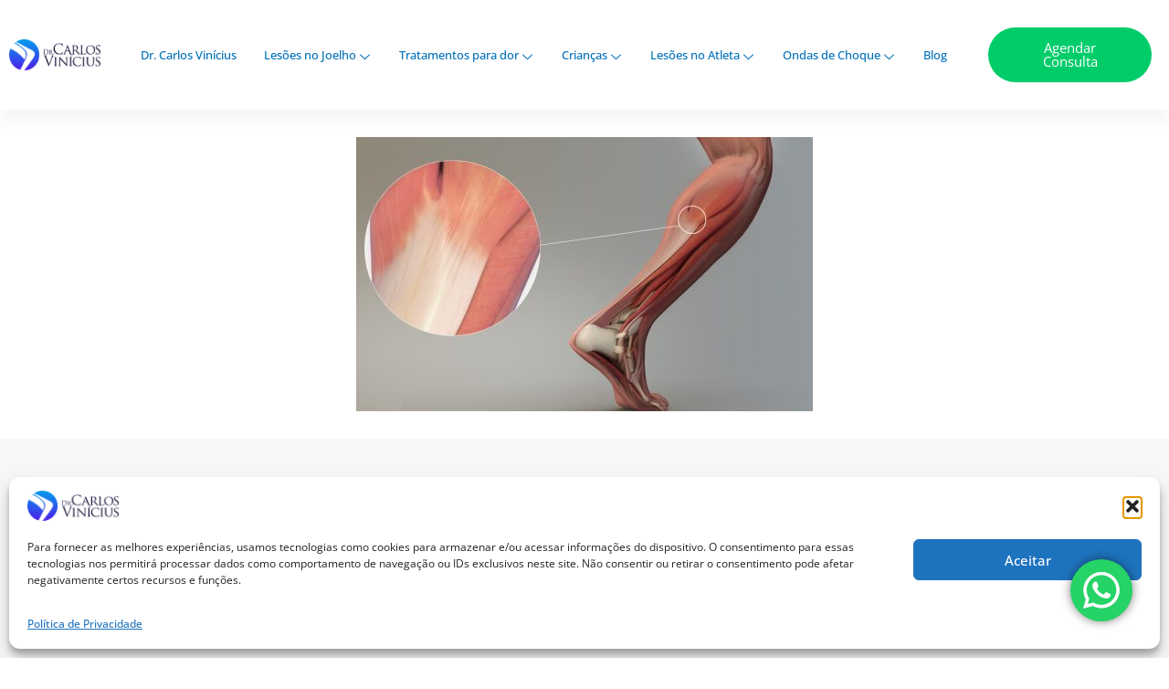

--- FILE ---
content_type: text/css
request_url: https://ortopedistajoelho.com.br/wp-content/uploads/elementor/css/post-431.css?ver=1765198794
body_size: 396
content:
.elementor-kit-431{--e-global-color-primary:#17224D;--e-global-color-secondary:#54595F;--e-global-color-text:#7A7A7A;--e-global-color-accent:#3393F0;--e-global-color-308e809:#EDF1FC;--e-global-color-a291686:#FFFFFF;--e-global-color-91455cb:#EFFFFF;--e-global-typography-primary-font-family:"TranjanPro";--e-global-typography-primary-font-weight:600;--e-global-typography-secondary-font-family:"Open Sans";--e-global-typography-secondary-font-weight:400;--e-global-typography-text-font-family:"Open Sans";--e-global-typography-text-font-weight:400;--e-global-typography-accent-font-family:"Open Sans";--e-global-typography-accent-font-weight:500;font-family:var( --e-global-typography-text-font-family ), Sans-serif;font-weight:var( --e-global-typography-text-font-weight );}.elementor-kit-431 e-page-transition{background-color:#FFBC7D;}.elementor-kit-431 a{font-family:var( --e-global-typography-accent-font-family ), Sans-serif;font-weight:var( --e-global-typography-accent-font-weight );}.elementor-kit-431 h1{font-family:var( --e-global-typography-primary-font-family ), Sans-serif;font-weight:var( --e-global-typography-primary-font-weight );}.elementor-kit-431 h2{font-family:var( --e-global-typography-secondary-font-family ), Sans-serif;font-weight:var( --e-global-typography-secondary-font-weight );}.elementor-kit-431 h3{font-family:var( --e-global-typography-secondary-font-family ), Sans-serif;font-weight:var( --e-global-typography-secondary-font-weight );}.elementor-kit-431 h4{font-family:var( --e-global-typography-secondary-font-family ), Sans-serif;font-weight:var( --e-global-typography-secondary-font-weight );}.elementor-kit-431 h5{font-family:var( --e-global-typography-secondary-font-family ), Sans-serif;font-weight:var( --e-global-typography-secondary-font-weight );}.elementor-kit-431 h6{font-family:var( --e-global-typography-secondary-font-family ), Sans-serif;font-weight:var( --e-global-typography-secondary-font-weight );}.elementor-kit-431 button,.elementor-kit-431 input[type="button"],.elementor-kit-431 input[type="submit"],.elementor-kit-431 .elementor-button{font-weight:500;color:var( --e-global-color-a291686 );border-style:solid;border-width:0px 0px 0px 0px;border-radius:30px 30px 30px 30px;}.elementor-kit-431 button:hover,.elementor-kit-431 button:focus,.elementor-kit-431 input[type="button"]:hover,.elementor-kit-431 input[type="button"]:focus,.elementor-kit-431 input[type="submit"]:hover,.elementor-kit-431 input[type="submit"]:focus,.elementor-kit-431 .elementor-button:hover,.elementor-kit-431 .elementor-button:focus{color:var( --e-global-color-a291686 );border-style:solid;border-width:0px 0px 0px 0px;}.elementor-kit-431 label{font-weight:600;line-height:1.5em;}.elementor-kit-431 input:not([type="button"]):not([type="submit"]),.elementor-kit-431 textarea,.elementor-kit-431 .elementor-field-textual{color:var( --e-global-color-secondary );background-color:var( --e-global-color-308e809 );border-style:solid;border-width:1px 1px 1px 1px;border-color:var( --e-global-color-308e809 );border-radius:30px 30px 30px 30px;}.elementor-kit-431 input:focus:not([type="button"]):not([type="submit"]),.elementor-kit-431 textarea:focus,.elementor-kit-431 .elementor-field-textual:focus{color:var( --e-global-color-text );background-color:var( --e-global-color-a291686 );border-style:solid;border-width:1px 1px 1px 1px;border-color:var( --e-global-color-308e809 );}.elementor-section.elementor-section-boxed > .elementor-container{max-width:1280px;}.e-con{--container-max-width:1280px;}.elementor-widget:not(:last-child){margin-block-end:20px;}.elementor-element{--widgets-spacing:20px 20px;--widgets-spacing-row:20px;--widgets-spacing-column:20px;}{}h1.entry-title{display:var(--page-title-display);}@media(max-width:1024px){.elementor-section.elementor-section-boxed > .elementor-container{max-width:1024px;}.e-con{--container-max-width:1024px;}}@media(max-width:767px){.elementor-section.elementor-section-boxed > .elementor-container{max-width:767px;}.e-con{--container-max-width:767px;}}/* Start Custom Fonts CSS */@font-face {
	font-family: 'TranjanPro';
	font-style: normal;
	font-weight: normal;
	font-display: auto;
	src: url('http://ortopedistajoelho.com.br/wp-content/uploads/2022/11/TrajanPro-Regular.ttf') format('truetype');
}
@font-face {
	font-family: 'TranjanPro';
	font-style: normal;
	font-weight: bold;
	font-display: auto;
	src: url('http://ortopedistajoelho.com.br/wp-content/uploads/2022/11/Trajan-Pro.ttf') format('truetype');
}
/* End Custom Fonts CSS */

--- FILE ---
content_type: text/css
request_url: https://ortopedistajoelho.com.br/wp-content/uploads/elementor/css/post-436.css?ver=1765198794
body_size: 883
content:
.elementor-436 .elementor-element.elementor-element-532b859c > .elementor-container > .elementor-column > .elementor-widget-wrap{align-content:center;align-items:center;}.elementor-436 .elementor-element.elementor-element-532b859c:not(.elementor-motion-effects-element-type-background), .elementor-436 .elementor-element.elementor-element-532b859c > .elementor-motion-effects-container > .elementor-motion-effects-layer{background-color:var( --e-global-color-a291686 );}.elementor-436 .elementor-element.elementor-element-532b859c > .elementor-container{max-width:1347px;}.elementor-436 .elementor-element.elementor-element-532b859c{box-shadow:0px 10px 20px 0px rgba(0, 0, 0, 0.05);transition:background 0.3s, border 0.3s, border-radius 0.3s, box-shadow 0.3s;padding:20px 0px 20px 0px;}.elementor-436 .elementor-element.elementor-element-532b859c > .elementor-background-overlay{transition:background 0.3s, border-radius 0.3s, opacity 0.3s;}.elementor-bc-flex-widget .elementor-436 .elementor-element.elementor-element-4c278157.elementor-column .elementor-widget-wrap{align-items:center;}.elementor-436 .elementor-element.elementor-element-4c278157.elementor-column.elementor-element[data-element_type="column"] > .elementor-widget-wrap.elementor-element-populated{align-content:center;align-items:center;}.elementor-bc-flex-widget .elementor-436 .elementor-element.elementor-element-226da38c.elementor-column .elementor-widget-wrap{align-items:center;}.elementor-436 .elementor-element.elementor-element-226da38c.elementor-column.elementor-element[data-element_type="column"] > .elementor-widget-wrap.elementor-element-populated{align-content:center;align-items:center;}.elementor-436 .elementor-element.elementor-element-226da38c.elementor-column > .elementor-widget-wrap{justify-content:flex-end;}.elementor-436 .elementor-element.elementor-element-226da38c > .elementor-widget-wrap > .elementor-widget:not(.elementor-widget__width-auto):not(.elementor-widget__width-initial):not(:last-child):not(.elementor-absolute){margin-bottom:0px;}.elementor-436 .elementor-element.elementor-element-2b02d28 .elementskit-navbar-nav .elementskit-submenu-panel > li > a{background-color:#E2EAF5;font-size:13px;padding:05px 9px 5px 9px;color:var( --e-global-color-astglobalcolor0 );border-style:none;}
					.elementor-436 .elementor-element.elementor-element-2b02d28 .elementskit-navbar-nav .elementskit-submenu-panel > li > a:hover,
					.elementor-436 .elementor-element.elementor-element-2b02d28 .elementskit-navbar-nav .elementskit-submenu-panel > li > a:focus,
					.elementor-436 .elementor-element.elementor-element-2b02d28 .elementskit-navbar-nav .elementskit-submenu-panel > li > a:active,
					.elementor-436 .elementor-element.elementor-element-2b02d28 .elementskit-navbar-nav .elementskit-submenu-panel > li:hover > a{background-color:#FFFFFF;}.elementor-436 .elementor-element.elementor-element-2b02d28 .elementskit-menu-hamburger:hover{background-color:var( --e-global-color-accent );}.elementor-436 .elementor-element.elementor-element-2b02d28 .elementskit-menu-container{height:30px;border-radius:0px 0px 0px 0px;}.elementor-436 .elementor-element.elementor-element-2b02d28 .elementskit-navbar-nav > li > a{font-size:13px;color:var( --e-global-color-astglobalcolor0 );border-style:none;padding:0px 15px 0px 15px;}.elementor-436 .elementor-element.elementor-element-2b02d28 .elementskit-navbar-nav > li > a:hover{color:var( --e-global-color-astglobalcolor0 );}.elementor-436 .elementor-element.elementor-element-2b02d28 .elementskit-navbar-nav > li > a:focus{color:var( --e-global-color-astglobalcolor0 );}.elementor-436 .elementor-element.elementor-element-2b02d28 .elementskit-navbar-nav > li > a:active{color:var( --e-global-color-astglobalcolor0 );}.elementor-436 .elementor-element.elementor-element-2b02d28 .elementskit-navbar-nav > li:hover > a{color:var( --e-global-color-astglobalcolor0 );border-style:solid;border-width:0px 0px 3px 0px;border-color:var( --e-global-color-astglobalcolor0 );}.elementor-436 .elementor-element.elementor-element-2b02d28 .elementskit-navbar-nav > li:hover > a .elementskit-submenu-indicator{color:var( --e-global-color-astglobalcolor0 );}.elementor-436 .elementor-element.elementor-element-2b02d28 .elementskit-navbar-nav > li > a:hover .elementskit-submenu-indicator{color:var( --e-global-color-astglobalcolor0 );}.elementor-436 .elementor-element.elementor-element-2b02d28 .elementskit-navbar-nav > li > a:focus .elementskit-submenu-indicator{color:var( --e-global-color-astglobalcolor0 );}.elementor-436 .elementor-element.elementor-element-2b02d28 .elementskit-navbar-nav > li > a:active .elementskit-submenu-indicator{color:var( --e-global-color-astglobalcolor0 );}.elementor-436 .elementor-element.elementor-element-2b02d28 .elementskit-navbar-nav > li.current-menu-item > a{color:#707070;}.elementor-436 .elementor-element.elementor-element-2b02d28 .elementskit-navbar-nav > li.current-menu-ancestor > a{color:#707070;}.elementor-436 .elementor-element.elementor-element-2b02d28 .elementskit-navbar-nav > li.current-menu-ancestor > a .elementskit-submenu-indicator{color:#707070;}.elementor-436 .elementor-element.elementor-element-2b02d28 .elementskit-navbar-nav > li > a .elementskit-submenu-indicator{color:var( --e-global-color-astglobalcolor0 );fill:var( --e-global-color-astglobalcolor0 );}.elementor-436 .elementor-element.elementor-element-2b02d28 .elementskit-navbar-nav > li > a .ekit-submenu-indicator-icon{color:var( --e-global-color-astglobalcolor0 );fill:var( --e-global-color-astglobalcolor0 );}.elementor-436 .elementor-element.elementor-element-2b02d28 .elementskit-navbar-nav-default .elementskit-dropdown-has>a .elementskit-submenu-indicator{margin:5px 2px 0px 4px;}.elementor-436 .elementor-element.elementor-element-2b02d28 .elementskit-navbar-nav-default .elementskit-dropdown-has>a .ekit-submenu-indicator-icon{margin:5px 2px 0px 4px;}.elementor-436 .elementor-element.elementor-element-2b02d28 .elementskit-navbar-nav .elementskit-submenu-panel > li > a:hover{color:var( --e-global-color-astglobalcolor0 );}.elementor-436 .elementor-element.elementor-element-2b02d28 .elementskit-navbar-nav .elementskit-submenu-panel > li > a:focus{color:var( --e-global-color-astglobalcolor0 );}.elementor-436 .elementor-element.elementor-element-2b02d28 .elementskit-navbar-nav .elementskit-submenu-panel > li > a:active{color:var( --e-global-color-astglobalcolor0 );}.elementor-436 .elementor-element.elementor-element-2b02d28 .elementskit-navbar-nav .elementskit-submenu-panel > li:hover > a{color:var( --e-global-color-astglobalcolor0 );}.elementor-436 .elementor-element.elementor-element-2b02d28 .elementskit-navbar-nav .elementskit-submenu-panel > li.current-menu-item > a{color:#707070 !important;}.elementor-436 .elementor-element.elementor-element-2b02d28 .elementskit-submenu-panel{padding:0px 0px 0px 0px;}.elementor-436 .elementor-element.elementor-element-2b02d28 .elementskit-navbar-nav .elementskit-submenu-panel{border-radius:0px 0px 0px 0px;min-width:220px;}.elementor-436 .elementor-element.elementor-element-2b02d28 .elementskit-menu-hamburger{float:right;}.elementor-436 .elementor-element.elementor-element-2b02d28 .elementskit-menu-hamburger .elementskit-menu-hamburger-icon{background-color:var( --e-global-color-astglobalcolor0 );}.elementor-436 .elementor-element.elementor-element-2b02d28 .elementskit-menu-hamburger > .ekit-menu-icon{color:var( --e-global-color-astglobalcolor0 );}.elementor-436 .elementor-element.elementor-element-2b02d28 .elementskit-menu-hamburger:hover .elementskit-menu-hamburger-icon{background-color:var( --e-global-color-91455cb );}.elementor-436 .elementor-element.elementor-element-2b02d28 .elementskit-menu-hamburger:hover > .ekit-menu-icon{color:var( --e-global-color-91455cb );}.elementor-436 .elementor-element.elementor-element-2b02d28 .elementskit-menu-close{color:rgba(51, 51, 51, 1);}.elementor-436 .elementor-element.elementor-element-2b02d28 .elementskit-menu-close:hover{color:rgba(0, 0, 0, 0.5);}.elementor-bc-flex-widget .elementor-436 .elementor-element.elementor-element-338d164.elementor-column .elementor-widget-wrap{align-items:center;}.elementor-436 .elementor-element.elementor-element-338d164.elementor-column.elementor-element[data-element_type="column"] > .elementor-widget-wrap.elementor-element-populated{align-content:center;align-items:center;}.elementor-436 .elementor-element.elementor-element-338d164 > .elementor-widget-wrap > .elementor-widget:not(.elementor-widget__width-auto):not(.elementor-widget__width-initial):not(:last-child):not(.elementor-absolute){margin-bottom:0px;}.elementor-436 .elementor-element.elementor-element-601ca20 .elementor-button{background-color:#00CC6A;font-family:"Open Sans", Sans-serif;font-size:15px;font-weight:400;fill:var( --e-global-color-a291686 );color:var( --e-global-color-a291686 );}.elementor-436 .elementor-element.elementor-element-601ca20 .elementor-button:hover, .elementor-436 .elementor-element.elementor-element-601ca20 .elementor-button:focus{background-color:var( --e-global-color-astglobalcolor0 );color:var( --e-global-color-a291686 );}.elementor-436 .elementor-element.elementor-element-601ca20 .elementor-button:hover svg, .elementor-436 .elementor-element.elementor-element-601ca20 .elementor-button:focus svg{fill:var( --e-global-color-a291686 );}.elementor-theme-builder-content-area{height:400px;}.elementor-location-header:before, .elementor-location-footer:before{content:"";display:table;clear:both;}@media(max-width:1024px){.elementor-436 .elementor-element.elementor-element-2b02d28 .elementskit-nav-identity-panel{padding:10px 0px 10px 0px;}.elementor-436 .elementor-element.elementor-element-2b02d28 .elementskit-menu-container{max-width:350px;border-radius:0px 0px 0px 0px;}.elementor-436 .elementor-element.elementor-element-2b02d28 .elementskit-navbar-nav > li > a{color:#000000;padding:10px 15px 10px 15px;}.elementor-436 .elementor-element.elementor-element-2b02d28 .elementskit-navbar-nav .elementskit-submenu-panel > li > a{padding:15px 15px 15px 15px;}.elementor-436 .elementor-element.elementor-element-2b02d28 .elementskit-navbar-nav .elementskit-submenu-panel{border-radius:0px 0px 0px 0px;}.elementor-436 .elementor-element.elementor-element-2b02d28 .elementskit-menu-hamburger{padding:8px 8px 8px 8px;width:58px;border-radius:75px;}.elementor-436 .elementor-element.elementor-element-2b02d28 .elementskit-menu-hamburger > .ekit-menu-icon{font-size:19px;}.elementor-436 .elementor-element.elementor-element-2b02d28 .elementskit-menu-close{padding:8px 8px 8px 8px;margin:12px 12px 12px 12px;width:45px;border-radius:3px;}.elementor-436 .elementor-element.elementor-element-2b02d28 .elementskit-nav-logo > img{max-width:160px;max-height:60px;}.elementor-436 .elementor-element.elementor-element-2b02d28 .elementskit-nav-logo{margin:5px 0px 5px 0px;padding:5px 5px 5px 5px;}}@media(min-width:768px){.elementor-436 .elementor-element.elementor-element-4c278157{width:9.368%;}.elementor-436 .elementor-element.elementor-element-226da38c{width:74.355%;}.elementor-436 .elementor-element.elementor-element-338d164{width:15.609%;}}@media(max-width:1024px) and (min-width:768px){.elementor-436 .elementor-element.elementor-element-4c278157{width:25%;}.elementor-436 .elementor-element.elementor-element-226da38c{width:75%;}.elementor-436 .elementor-element.elementor-element-338d164{width:100%;}}@media(max-width:767px){.elementor-436 .elementor-element.elementor-element-4c278157{width:80%;}.elementor-436 .elementor-element.elementor-element-76c23662{text-align:left;}.elementor-436 .elementor-element.elementor-element-226da38c{width:20%;}.elementor-436 .elementor-element.elementor-element-2b02d28 .elementskit-nav-logo > img{max-width:120px;max-height:50px;}.elementor-436 .elementor-element.elementor-element-338d164{width:100%;}}

--- FILE ---
content_type: text/css
request_url: https://ortopedistajoelho.com.br/wp-content/uploads/elementor/css/post-439.css?ver=1765198794
body_size: 1318
content:
.elementor-439 .elementor-element.elementor-element-6c28018:not(.elementor-motion-effects-element-type-background), .elementor-439 .elementor-element.elementor-element-6c28018 > .elementor-motion-effects-container > .elementor-motion-effects-layer{background-color:var( --e-global-color-308e809 );}.elementor-439 .elementor-element.elementor-element-6c28018{transition:background 0.3s, border 0.3s, border-radius 0.3s, box-shadow 0.3s;padding:30px 0px 30px 0px;}.elementor-439 .elementor-element.elementor-element-6c28018 > .elementor-background-overlay{transition:background 0.3s, border-radius 0.3s, opacity 0.3s;}.elementor-439 .elementor-element.elementor-element-0a330b6{font-size:15px;}.elementor-439 .elementor-element.elementor-element-2934e1d .elementor-heading-title{font-family:"TranjanPro", Sans-serif;font-size:41px;font-weight:700;color:#0F508F;}.elementor-439 .elementor-element.elementor-element-201e346{font-size:15px;}.elementor-bc-flex-widget .elementor-439 .elementor-element.elementor-element-99939f4.elementor-column .elementor-widget-wrap{align-items:center;}.elementor-439 .elementor-element.elementor-element-99939f4.elementor-column.elementor-element[data-element_type="column"] > .elementor-widget-wrap.elementor-element-populated{align-content:center;align-items:center;}.elementor-439 .elementor-element.elementor-element-dd6f22f .elementor-field-group{padding-right:calc( 18px/2 );padding-left:calc( 18px/2 );margin-bottom:10px;}.elementor-439 .elementor-element.elementor-element-dd6f22f .elementor-form-fields-wrapper{margin-left:calc( -18px/2 );margin-right:calc( -18px/2 );margin-bottom:-10px;}.elementor-439 .elementor-element.elementor-element-dd6f22f .elementor-field-group.recaptcha_v3-bottomleft, .elementor-439 .elementor-element.elementor-element-dd6f22f .elementor-field-group.recaptcha_v3-bottomright{margin-bottom:0;}body.rtl .elementor-439 .elementor-element.elementor-element-dd6f22f .elementor-labels-inline .elementor-field-group > label{padding-left:0px;}body:not(.rtl) .elementor-439 .elementor-element.elementor-element-dd6f22f .elementor-labels-inline .elementor-field-group > label{padding-right:0px;}body .elementor-439 .elementor-element.elementor-element-dd6f22f .elementor-labels-above .elementor-field-group > label{padding-bottom:0px;}.elementor-439 .elementor-element.elementor-element-dd6f22f .elementor-field-type-html{padding-bottom:0px;}.elementor-439 .elementor-element.elementor-element-dd6f22f .elementor-field-group .elementor-field:not(.elementor-select-wrapper){background-color:#ffffff;border-width:0px 0px 0px 0px;border-radius:0px 0px 0px 0px;}.elementor-439 .elementor-element.elementor-element-dd6f22f .elementor-field-group .elementor-select-wrapper select{background-color:#ffffff;border-width:0px 0px 0px 0px;border-radius:0px 0px 0px 0px;}.elementor-439 .elementor-element.elementor-element-dd6f22f .e-form__buttons__wrapper__button-next{background-color:var( --e-global-color-astglobalcolor0 );color:#ffffff;}.elementor-439 .elementor-element.elementor-element-dd6f22f .elementor-button[type="submit"]{background-color:var( --e-global-color-astglobalcolor0 );color:#ffffff;}.elementor-439 .elementor-element.elementor-element-dd6f22f .elementor-button[type="submit"] svg *{fill:#ffffff;}.elementor-439 .elementor-element.elementor-element-dd6f22f .e-form__buttons__wrapper__button-previous{color:#ffffff;}.elementor-439 .elementor-element.elementor-element-dd6f22f .e-form__buttons__wrapper__button-next:hover{background-color:var( --e-global-color-primary );color:#ffffff;}.elementor-439 .elementor-element.elementor-element-dd6f22f .elementor-button[type="submit"]:hover{background-color:var( --e-global-color-primary );color:#ffffff;}.elementor-439 .elementor-element.elementor-element-dd6f22f .elementor-button[type="submit"]:hover svg *{fill:#ffffff;}.elementor-439 .elementor-element.elementor-element-dd6f22f .e-form__buttons__wrapper__button-previous:hover{color:#ffffff;}.elementor-439 .elementor-element.elementor-element-dd6f22f{--e-form-steps-indicators-spacing:20px;--e-form-steps-indicator-padding:30px;--e-form-steps-indicator-inactive-secondary-color:#ffffff;--e-form-steps-indicator-active-secondary-color:#ffffff;--e-form-steps-indicator-completed-secondary-color:#ffffff;--e-form-steps-divider-width:1px;--e-form-steps-divider-gap:10px;}.elementor-439 .elementor-element.elementor-element-6bec08a2:not(.elementor-motion-effects-element-type-background), .elementor-439 .elementor-element.elementor-element-6bec08a2 > .elementor-motion-effects-container > .elementor-motion-effects-layer{background-color:var( --e-global-color-primary );}.elementor-439 .elementor-element.elementor-element-6bec08a2{transition:background 0.3s, border 0.3s, border-radius 0.3s, box-shadow 0.3s;padding:5em 0em 2em 0em;}.elementor-439 .elementor-element.elementor-element-6bec08a2 > .elementor-background-overlay{transition:background 0.3s, border-radius 0.3s, opacity 0.3s;}.elementor-439 .elementor-element.elementor-element-14ccc71b{border-style:solid;border-width:0px 0px 1px 0px;border-color:#273465;}.elementor-439 .elementor-element.elementor-element-10fcd4d4 > .elementor-widget-wrap > .elementor-widget:not(.elementor-widget__width-auto):not(.elementor-widget__width-initial):not(:last-child):not(.elementor-absolute){margin-bottom:10px;}.elementor-439 .elementor-element.elementor-element-10fcd4d4 > .elementor-element-populated{padding:2em 2em 2em 2em;}.elementor-439 .elementor-element.elementor-element-7cb5fe1f{text-align:left;}.elementor-439 .elementor-element.elementor-element-8d23127 > .elementor-widget-container{padding:5px 0px 15px 0px;}.elementor-439 .elementor-element.elementor-element-8d23127 .elementor-icon-list-items:not(.elementor-inline-items) .elementor-icon-list-item:not(:last-child){padding-block-end:calc(13px/2);}.elementor-439 .elementor-element.elementor-element-8d23127 .elementor-icon-list-items:not(.elementor-inline-items) .elementor-icon-list-item:not(:first-child){margin-block-start:calc(13px/2);}.elementor-439 .elementor-element.elementor-element-8d23127 .elementor-icon-list-items.elementor-inline-items .elementor-icon-list-item{margin-inline:calc(13px/2);}.elementor-439 .elementor-element.elementor-element-8d23127 .elementor-icon-list-items.elementor-inline-items{margin-inline:calc(-13px/2);}.elementor-439 .elementor-element.elementor-element-8d23127 .elementor-icon-list-items.elementor-inline-items .elementor-icon-list-item:after{inset-inline-end:calc(-13px/2);}.elementor-439 .elementor-element.elementor-element-8d23127 .elementor-icon-list-icon i{color:var( --e-global-color-a291686 );transition:color 0.3s;}.elementor-439 .elementor-element.elementor-element-8d23127 .elementor-icon-list-icon svg{fill:var( --e-global-color-a291686 );transition:fill 0.3s;}.elementor-439 .elementor-element.elementor-element-8d23127 .elementor-icon-list-item:hover .elementor-icon-list-icon i{color:var( --e-global-color-a291686 );}.elementor-439 .elementor-element.elementor-element-8d23127 .elementor-icon-list-item:hover .elementor-icon-list-icon svg{fill:var( --e-global-color-a291686 );}.elementor-439 .elementor-element.elementor-element-8d23127{--e-icon-list-icon-size:14px;--icon-vertical-offset:0px;}.elementor-439 .elementor-element.elementor-element-8d23127 .elementor-icon-list-icon{padding-inline-end:0px;}.elementor-439 .elementor-element.elementor-element-8d23127 .elementor-icon-list-text{color:var( --e-global-color-a291686 );transition:color 0.3s;}.elementor-439 .elementor-element.elementor-element-8d23127 .elementor-icon-list-item:hover .elementor-icon-list-text{color:var( --e-global-color-a291686 );}.elementor-439 .elementor-element.elementor-element-7849014{padding:32px 0px 0px 0px;}.elementor-439 .elementor-element.elementor-element-45aac41 > .elementor-element-populated{margin:0px 0px 0px 0px;--e-column-margin-right:0px;--e-column-margin-left:0px;padding:0px 0px 0px 0px;}.elementor-439 .elementor-element.elementor-element-ff37298 .elementor-button{background-color:#0170B9;fill:var( --e-global-color-a291686 );color:var( --e-global-color-a291686 );}.elementor-439 .elementor-element.elementor-element-ff37298 .elementor-button:hover, .elementor-439 .elementor-element.elementor-element-ff37298 .elementor-button:focus{background-color:#FFFFFF;color:#17224D;}.elementor-439 .elementor-element.elementor-element-ff37298 > .elementor-widget-container{margin:0px 0px 0px 0px;}.elementor-439 .elementor-element.elementor-element-ff37298 .elementor-button-content-wrapper{flex-direction:row;}.elementor-439 .elementor-element.elementor-element-ff37298 .elementor-button:hover svg, .elementor-439 .elementor-element.elementor-element-ff37298 .elementor-button:focus svg{fill:#17224D;}.elementor-439 .elementor-element.elementor-element-f59cdfb{padding:42px 0px 0px 0px;}.elementor-439 .elementor-element.elementor-element-3807bf5 > .elementor-element-populated{margin:0px 0px 0px 0px;--e-column-margin-right:0px;--e-column-margin-left:0px;padding:0px 0px 0px 0px;}.elementor-439 .elementor-element.elementor-element-c1b070c .elementor-button{background-color:#0170B9;font-family:"Open Sans", Sans-serif;font-size:15px;font-weight:400;fill:var( --e-global-color-a291686 );color:var( --e-global-color-a291686 );}.elementor-439 .elementor-element.elementor-element-c1b070c .elementor-button:hover, .elementor-439 .elementor-element.elementor-element-c1b070c .elementor-button:focus{background-color:var( --e-global-color-astglobalcolor0 );color:var( --e-global-color-a291686 );}.elementor-439 .elementor-element.elementor-element-c1b070c .elementor-button:hover svg, .elementor-439 .elementor-element.elementor-element-c1b070c .elementor-button:focus svg{fill:var( --e-global-color-a291686 );}.elementor-439 .elementor-element.elementor-element-69ccbae7{--grid-template-columns:repeat(0, auto);--icon-size:14px;--grid-column-gap:5px;--grid-row-gap:0px;}.elementor-439 .elementor-element.elementor-element-69ccbae7 > .elementor-widget-container{padding:48px 0px 0px 0px;}.elementor-439 .elementor-element.elementor-element-69ccbae7 .elementor-social-icon{background-color:#02010100;}.elementor-439 .elementor-element.elementor-element-69ccbae7 .elementor-social-icon i{color:var( --e-global-color-a291686 );}.elementor-439 .elementor-element.elementor-element-69ccbae7 .elementor-social-icon svg{fill:var( --e-global-color-a291686 );}.elementor-439 .elementor-element.elementor-element-57cc6a16 > .elementor-element-populated{padding:2em 2em 2em 2em;}.elementor-439 .elementor-element.elementor-element-4065139 .elementor-heading-title{color:var( --e-global-color-a291686 );}.elementor-439 .elementor-element.elementor-element-9fd34b2 > .elementor-widget-container{margin:0px 0px 0px -20px;}.elementor-439 .elementor-element.elementor-element-9fd34b2 .elementor-nav-menu--main .elementor-item{color:var( --e-global-color-a291686 );fill:var( --e-global-color-a291686 );padding-top:5px;padding-bottom:5px;}.elementor-439 .elementor-element.elementor-element-1b680c40 > .elementor-element-populated{padding:2em 2em 2em 2em;}.elementor-439 .elementor-element.elementor-element-6932565e .elementor-heading-title{color:var( --e-global-color-a291686 );}.elementor-439 .elementor-element.elementor-element-4cb2a1a8 .elementor-icon-list-items:not(.elementor-inline-items) .elementor-icon-list-item:not(:last-child){padding-block-end:calc(6px/2);}.elementor-439 .elementor-element.elementor-element-4cb2a1a8 .elementor-icon-list-items:not(.elementor-inline-items) .elementor-icon-list-item:not(:first-child){margin-block-start:calc(6px/2);}.elementor-439 .elementor-element.elementor-element-4cb2a1a8 .elementor-icon-list-items.elementor-inline-items .elementor-icon-list-item{margin-inline:calc(6px/2);}.elementor-439 .elementor-element.elementor-element-4cb2a1a8 .elementor-icon-list-items.elementor-inline-items{margin-inline:calc(-6px/2);}.elementor-439 .elementor-element.elementor-element-4cb2a1a8 .elementor-icon-list-items.elementor-inline-items .elementor-icon-list-item:after{inset-inline-end:calc(-6px/2);}.elementor-439 .elementor-element.elementor-element-4cb2a1a8 .elementor-icon-list-icon i{transition:color 0.3s;}.elementor-439 .elementor-element.elementor-element-4cb2a1a8 .elementor-icon-list-icon svg{transition:fill 0.3s;}.elementor-439 .elementor-element.elementor-element-4cb2a1a8{--e-icon-list-icon-size:14px;--icon-vertical-offset:0px;}.elementor-439 .elementor-element.elementor-element-4cb2a1a8 .elementor-icon-list-text{color:var( --e-global-color-a291686 );transition:color 0.3s;}.elementor-439 .elementor-element.elementor-element-577677fc > .elementor-element-populated{padding:2em 2em 2em 2em;}.elementor-439 .elementor-element.elementor-element-4258ff96 .elementor-heading-title{color:var( --e-global-color-a291686 );}.elementor-439 .elementor-element.elementor-element-7ba18d36 > .elementor-container > .elementor-column > .elementor-widget-wrap{align-content:center;align-items:center;}.elementor-439 .elementor-element.elementor-element-7ba18d36{padding:10px 10px 10px 10px;}.elementor-439 .elementor-element.elementor-element-12b12f76{text-align:center;}.elementor-439 .elementor-element.elementor-element-12b12f76 .elementor-heading-title{color:var( --e-global-color-a291686 );}.elementor-theme-builder-content-area{height:400px;}.elementor-location-header:before, .elementor-location-footer:before{content:"";display:table;clear:both;}@media(max-width:1024px){.elementor-439 .elementor-element.elementor-element-6bec08a2{padding:2em 0em 0em 0em;}.elementor-439 .elementor-element.elementor-element-7849014{margin-top:0px;margin-bottom:80px;padding:0px 0px 0px 0px;}.elementor-439 .elementor-element.elementor-element-f59cdfb{margin-top:0px;margin-bottom:80px;padding:0px 0px 0px 0px;}}@media(max-width:767px){.elementor-439 .elementor-element.elementor-element-66bb4118 > .elementor-element-populated{padding:0px 0px 0px 0px;}.elementor-439 .elementor-element.elementor-element-7cb5fe1f{text-align:center;}.elementor-439 .elementor-element.elementor-element-3807bf5 > .elementor-element-populated{margin:-60px 0px 0px 0px;--e-column-margin-right:0px;--e-column-margin-left:0px;}.elementor-439 .elementor-element.elementor-element-69ccbae7 .elementor-widget-container{text-align:center;}.elementor-439 .elementor-element.elementor-element-12b12f76{text-align:center;}}@media(min-width:768px){.elementor-439 .elementor-element.elementor-element-10fcd4d4{width:30%;}.elementor-439 .elementor-element.elementor-element-57cc6a16{width:20%;}.elementor-439 .elementor-element.elementor-element-1b680c40{width:20%;}.elementor-439 .elementor-element.elementor-element-577677fc{width:30%;}}@media(max-width:1024px) and (min-width:768px){.elementor-439 .elementor-element.elementor-element-10fcd4d4{width:100%;}.elementor-439 .elementor-element.elementor-element-45aac41{width:50%;}.elementor-439 .elementor-element.elementor-element-3807bf5{width:50%;}.elementor-439 .elementor-element.elementor-element-57cc6a16{width:30%;}.elementor-439 .elementor-element.elementor-element-1b680c40{width:30%;}.elementor-439 .elementor-element.elementor-element-577677fc{width:40%;}}

--- FILE ---
content_type: text/css
request_url: https://ortopedistajoelho.com.br/wp-content/uploads/elementor/css/post-1646.css?ver=1765198794
body_size: 1295
content:
.elementor-1646 .elementor-element.elementor-element-b25595b > .elementor-container{min-height:50vh;}.elementor-1646 .elementor-element.elementor-element-b25595b{transition:background 0.3s, border 0.3s, border-radius 0.3s, box-shadow 0.3s;}.elementor-1646 .elementor-element.elementor-element-b25595b > .elementor-background-overlay{transition:background 0.3s, border-radius 0.3s, opacity 0.3s;}.elementor-1646 .elementor-element.elementor-element-7debf72b > .elementor-container{min-height:250px;}.elementor-1646 .elementor-element.elementor-element-7debf72b{transition:background 0.3s, border 0.3s, border-radius 0.3s, box-shadow 0.3s;padding:0px 0px 0px 0px;}.elementor-1646 .elementor-element.elementor-element-7debf72b > .elementor-background-overlay{transition:background 0.3s, border-radius 0.3s, opacity 0.3s;}.elementor-1646 .elementor-element.elementor-element-bf2438b:not(.elementor-motion-effects-element-type-background) > .elementor-widget-wrap, .elementor-1646 .elementor-element.elementor-element-bf2438b > .elementor-widget-wrap > .elementor-motion-effects-container > .elementor-motion-effects-layer{background-color:#f7f7f7;}.elementor-bc-flex-widget .elementor-1646 .elementor-element.elementor-element-bf2438b.elementor-column .elementor-widget-wrap{align-items:center;}.elementor-1646 .elementor-element.elementor-element-bf2438b.elementor-column.elementor-element[data-element_type="column"] > .elementor-widget-wrap.elementor-element-populated{align-content:center;align-items:center;}.elementor-1646 .elementor-element.elementor-element-bf2438b > .elementor-element-populated{transition:background 0.3s, border 0.3s, border-radius 0.3s, box-shadow 0.3s;padding:0% 0% 0% 0%;}.elementor-1646 .elementor-element.elementor-element-bf2438b > .elementor-element-populated > .elementor-background-overlay{transition:background 0.3s, border-radius 0.3s, opacity 0.3s;}.elementor-1646 .elementor-element.elementor-element-690ad544:not(.elementor-motion-effects-element-type-background) > .elementor-widget-wrap, .elementor-1646 .elementor-element.elementor-element-690ad544 > .elementor-widget-wrap > .elementor-motion-effects-container > .elementor-motion-effects-layer{background-color:#f7f7f7;}.elementor-bc-flex-widget .elementor-1646 .elementor-element.elementor-element-690ad544.elementor-column .elementor-widget-wrap{align-items:center;}.elementor-1646 .elementor-element.elementor-element-690ad544.elementor-column.elementor-element[data-element_type="column"] > .elementor-widget-wrap.elementor-element-populated{align-content:center;align-items:center;}.elementor-1646 .elementor-element.elementor-element-690ad544 > .elementor-element-populated{transition:background 0.3s, border 0.3s, border-radius 0.3s, box-shadow 0.3s;padding:0% 30% 0% 10%;}.elementor-1646 .elementor-element.elementor-element-690ad544 > .elementor-element-populated > .elementor-background-overlay{transition:background 0.3s, border-radius 0.3s, opacity 0.3s;}.elementor-1646 .elementor-element.elementor-element-2406f594 .elementor-icon-list-items:not(.elementor-inline-items) .elementor-icon-list-item:not(:last-child){padding-bottom:calc(20px/2);}.elementor-1646 .elementor-element.elementor-element-2406f594 .elementor-icon-list-items:not(.elementor-inline-items) .elementor-icon-list-item:not(:first-child){margin-top:calc(20px/2);}.elementor-1646 .elementor-element.elementor-element-2406f594 .elementor-icon-list-items.elementor-inline-items .elementor-icon-list-item{margin-right:calc(20px/2);margin-left:calc(20px/2);}.elementor-1646 .elementor-element.elementor-element-2406f594 .elementor-icon-list-items.elementor-inline-items{margin-right:calc(-20px/2);margin-left:calc(-20px/2);}body.rtl .elementor-1646 .elementor-element.elementor-element-2406f594 .elementor-icon-list-items.elementor-inline-items .elementor-icon-list-item:after{left:calc(-20px/2);}body:not(.rtl) .elementor-1646 .elementor-element.elementor-element-2406f594 .elementor-icon-list-items.elementor-inline-items .elementor-icon-list-item:after{right:calc(-20px/2);}.elementor-1646 .elementor-element.elementor-element-2406f594 .elementor-icon-list-item:not(:last-child):after{content:"";height:15%;border-color:var( --e-global-color-accent );}.elementor-1646 .elementor-element.elementor-element-2406f594 .elementor-icon-list-items:not(.elementor-inline-items) .elementor-icon-list-item:not(:last-child):after{border-top-style:solid;border-top-width:4px;}.elementor-1646 .elementor-element.elementor-element-2406f594 .elementor-icon-list-items.elementor-inline-items .elementor-icon-list-item:not(:last-child):after{border-left-style:solid;}.elementor-1646 .elementor-element.elementor-element-2406f594 .elementor-inline-items .elementor-icon-list-item:not(:last-child):after{border-left-width:4px;}.elementor-1646 .elementor-element.elementor-element-2406f594 .elementor-icon-list-icon{width:0px;}.elementor-1646 .elementor-element.elementor-element-2406f594 .elementor-icon-list-icon i{font-size:0px;}.elementor-1646 .elementor-element.elementor-element-2406f594 .elementor-icon-list-icon svg{--e-icon-list-icon-size:0px;}body:not(.rtl) .elementor-1646 .elementor-element.elementor-element-2406f594 .elementor-icon-list-text{padding-left:0px;}body.rtl .elementor-1646 .elementor-element.elementor-element-2406f594 .elementor-icon-list-text{padding-right:0px;}.elementor-1646 .elementor-element.elementor-element-2406f594 .elementor-icon-list-text, .elementor-1646 .elementor-element.elementor-element-2406f594 .elementor-icon-list-text a{color:var( --e-global-color-primary );}.elementor-1646 .elementor-element.elementor-element-2406f594 .elementor-icon-list-item{font-family:"Rubik", Sans-serif;font-size:16px;font-weight:300;}.elementor-1646 .elementor-element.elementor-element-14539d99 .elementor-heading-title{font-family:"Rubik", Sans-serif;font-size:40px;font-weight:500;line-height:1.2em;color:var( --e-global-color-primary );}.elementor-1646 .elementor-element.elementor-element-534522bc > .elementor-container{max-width:1100px;}.elementor-1646 .elementor-element.elementor-element-534522bc{margin-top:0px;margin-bottom:0px;}.elementor-1646 .elementor-element.elementor-element-1593b9e:not(.elementor-motion-effects-element-type-background) > .elementor-widget-wrap, .elementor-1646 .elementor-element.elementor-element-1593b9e > .elementor-widget-wrap > .elementor-motion-effects-container > .elementor-motion-effects-layer{background-color:var( --e-global-color-a291686 );}.elementor-1646 .elementor-element.elementor-element-1593b9e > .elementor-element-populated{box-shadow:0px 0px 10px 0px rgba(0, 0, 0, 0.25);transition:background 0.3s, border 0.3s, border-radius 0.3s, box-shadow 0.3s;margin:50px 0px 0px 0px;--e-column-margin-right:0px;--e-column-margin-left:0px;padding:0px 20px 0px 20px;}.elementor-1646 .elementor-element.elementor-element-1593b9e > .elementor-element-populated > .elementor-background-overlay{transition:background 0.3s, border-radius 0.3s, opacity 0.3s;}.elementor-1646 .elementor-element.elementor-element-6a6a59b8 > .elementor-widget-container{padding:40px 20px 40px 20px;}.elementor-1646 .elementor-element.elementor-element-6a6a59b8{color:#0c0c0c;font-family:"Rubik", Sans-serif;font-size:18px;font-weight:300;}.elementor-1646 .elementor-element.elementor-element-3a280fa > .elementor-element-populated{margin:0px 0px 0px 0px;--e-column-margin-right:0px;--e-column-margin-left:0px;padding:0px 20px 0px 30px;}.elementor-1646 .elementor-element.elementor-element-8109c39 > .elementor-widget-container{margin:0px 0px 0px 0px;padding:21px 0px 0px 0px;}.elementor-1646 .elementor-element.elementor-element-99cacbd > .elementor-widget-container{margin:50px 0px 0px 0px;}.elementor-1646 .elementor-element.elementor-element-52b9ee9a > .elementor-container{max-width:1010px;}.elementor-1646 .elementor-element.elementor-element-52b9ee9a{margin-top:30px;margin-bottom:80px;}.elementor-bc-flex-widget .elementor-1646 .elementor-element.elementor-element-1f67e5b2.elementor-column .elementor-widget-wrap{align-items:center;}.elementor-1646 .elementor-element.elementor-element-1f67e5b2.elementor-column.elementor-element[data-element_type="column"] > .elementor-widget-wrap.elementor-element-populated{align-content:center;align-items:center;}.elementor-1646 .elementor-element.elementor-element-57d3a4d .elementor-heading-title{font-family:"Rubik", Sans-serif;font-size:22px;font-weight:500;color:#0c0c0c;}.elementor-bc-flex-widget .elementor-1646 .elementor-element.elementor-element-327ef42d.elementor-column .elementor-widget-wrap{align-items:center;}.elementor-1646 .elementor-element.elementor-element-327ef42d.elementor-column.elementor-element[data-element_type="column"] > .elementor-widget-wrap.elementor-element-populated{align-content:center;align-items:center;}.elementor-1646 .elementor-element.elementor-element-327ef42d > .elementor-element-populated{padding:0px 0px 0px 0px;}.elementor-1646 .elementor-element.elementor-element-247b499a{--alignment:right;--grid-side-margin:20px;--grid-column-gap:20px;--grid-row-gap:0px;--grid-bottom-margin:0px;}.elementor-1646 .elementor-element.elementor-element-247b499a .elementor-share-btn{font-size:calc(1px * 10);}.elementor-1646 .elementor-element.elementor-element-247b499a .elementor-share-btn__icon{--e-share-buttons-icon-size:1.6em;}.elementor-1646 .elementor-element.elementor-element-247b499a .elementor-share-btn__title{font-family:"Rubik", Sans-serif;font-size:16px;font-weight:200;}.elementor-1646 .elementor-element.elementor-element-4be19249 > .elementor-container{max-width:1010px;}.elementor-1646 .elementor-element.elementor-element-4d30f855 > .elementor-container{max-width:1010px;}.elementor-1646 .elementor-element.elementor-element-4d30f855{margin-top:80px;margin-bottom:0px;}.elementor-1646 .elementor-element.elementor-element-3103967d > .elementor-element-populated{padding:0px 0px 0px 0px;}.elementor-1646 .elementor-element.elementor-element-322476be > .elementor-widget-container{background-color:#f7f7f7;padding:30px 30px 30px 30px;border-style:solid;border-width:1px 1px 1px 1px;border-color:rgba(12,12,12,0.1);}.elementor-1646 .elementor-element.elementor-element-322476be span.post-navigation__prev--label{color:var( --e-global-color-primary );}.elementor-1646 .elementor-element.elementor-element-322476be span.post-navigation__next--label{color:var( --e-global-color-primary );}.elementor-1646 .elementor-element.elementor-element-322476be span.post-navigation__prev--label, .elementor-1646 .elementor-element.elementor-element-322476be span.post-navigation__next--label{font-family:"Rubik", Sans-serif;font-size:16px;font-weight:300;text-transform:capitalize;}.elementor-1646 .elementor-element.elementor-element-322476be span.post-navigation__prev--title, .elementor-1646 .elementor-element.elementor-element-322476be span.post-navigation__next--title{color:#0c0c0c;font-family:"Rubik", Sans-serif;font-size:18px;font-weight:400;}.elementor-1646 .elementor-element.elementor-element-322476be .post-navigation__arrow-wrapper{color:#0c0c0c;fill:#0c0c0c;font-size:18px;}.elementor-1646 .elementor-element.elementor-element-322476be .elementor-post-navigation__link a {gap:15px;}.elementor-1646 .elementor-element.elementor-element-2e3fabe8 > .elementor-container{max-width:1760px;}.elementor-1646 .elementor-element.elementor-element-2e3fabe8{margin-top:180px;margin-bottom:0px;padding:0px 30px 0px 30px;}.elementor-1646 .elementor-element.elementor-element-5c12aa08 > .elementor-widget-wrap > .elementor-widget:not(.elementor-widget__width-auto):not(.elementor-widget__width-initial):not(:last-child):not(.elementor-absolute){margin-bottom:10px;}.elementor-1646 .elementor-element.elementor-element-5c12aa08 > .elementor-element-populated{padding:0px 0px 0px 0px;}.elementor-1646 .elementor-element.elementor-element-6456986f .elementor-heading-title{font-family:"Rubik", Sans-serif;font-size:32px;font-weight:400;color:#0c0c0c;}.elementor-1646 .elementor-element.elementor-element-4f7d83f7{--grid-row-gap:35px;--grid-column-gap:30px;}.elementor-1646 .elementor-element.elementor-element-4f7d83f7 > .elementor-widget-container{margin:50px 0px 0px 0px;}.elementor-1646 .elementor-element.elementor-element-4f7d83f7 .elementor-posts-container .elementor-post__thumbnail{padding-bottom:calc( 0.75 * 100% );}.elementor-1646 .elementor-element.elementor-element-4f7d83f7:after{content:"0.75";}.elementor-1646 .elementor-element.elementor-element-4f7d83f7 .elementor-post__thumbnail__link{width:100%;}.elementor-1646 .elementor-element.elementor-element-4f7d83f7.elementor-posts--thumbnail-left .elementor-post__thumbnail__link{margin-right:30px;}.elementor-1646 .elementor-element.elementor-element-4f7d83f7.elementor-posts--thumbnail-right .elementor-post__thumbnail__link{margin-left:30px;}.elementor-1646 .elementor-element.elementor-element-4f7d83f7.elementor-posts--thumbnail-top .elementor-post__thumbnail__link{margin-bottom:30px;}.elementor-1646 .elementor-element.elementor-element-4f7d83f7 .elementor-post__title, .elementor-1646 .elementor-element.elementor-element-4f7d83f7 .elementor-post__title a{color:#0c0c0c;font-family:"Rubik", Sans-serif;font-size:18px;font-weight:400;line-height:1.6em;}.elementor-1646 .elementor-element.elementor-element-4f7d83f7 .elementor-post__title{margin-bottom:20px;}@media(min-width:768px){.elementor-1646 .elementor-element.elementor-element-bf2438b{width:15%;}.elementor-1646 .elementor-element.elementor-element-690ad544{width:85%;}.elementor-1646 .elementor-element.elementor-element-1593b9e{width:73.762%;}.elementor-1646 .elementor-element.elementor-element-3a280fa{width:26.141%;}.elementor-1646 .elementor-element.elementor-element-1f67e5b2{width:25%;}.elementor-1646 .elementor-element.elementor-element-327ef42d{width:75%;}}@media(max-width:1024px) and (min-width:768px){.elementor-1646 .elementor-element.elementor-element-bf2438b{width:100%;}.elementor-1646 .elementor-element.elementor-element-690ad544{width:100%;}.elementor-1646 .elementor-element.elementor-element-1f67e5b2{width:15%;}.elementor-1646 .elementor-element.elementor-element-327ef42d{width:85%;}}@media(max-width:1024px){.elementor-1646 .elementor-element.elementor-element-690ad544 > .elementor-element-populated{padding:50px 50px 50px 50px;}.elementor-1646 .elementor-element.elementor-element-534522bc{margin-top:50px;margin-bottom:0px;}.elementor-1646 .elementor-element.elementor-element-1593b9e > .elementor-element-populated{padding:0px 50px 0px 50px;}.elementor-1646 .elementor-element.elementor-element-3a280fa > .elementor-element-populated{padding:0px 50px 0px 50px;}.elementor-1646 .elementor-element.elementor-element-52b9ee9a{padding:50px 50px 50px 50px;} .elementor-1646 .elementor-element.elementor-element-247b499a{--grid-side-margin:25px;--grid-column-gap:25px;--grid-row-gap:25px;--grid-bottom-margin:25px;}.elementor-1646 .elementor-element.elementor-element-4be19249{padding:0px 50px 0px 50px;}.elementor-1646 .elementor-element.elementor-element-4d30f855{padding:0px 50px 0px 50px;}.elementor-1646 .elementor-element.elementor-element-2e3fabe8{margin-top:100px;margin-bottom:0px;padding:0px 50px 0px 50px;}.elementor-1646 .elementor-element.elementor-element-6456986f .elementor-heading-title{font-size:35px;}}@media(max-width:767px){.elementor-1646 .elementor-element.elementor-element-690ad544 > .elementor-element-populated{padding:50px 20px 50px 20px;}.elementor-1646 .elementor-element.elementor-element-2406f594 .elementor-icon-list-item{font-size:15px;}.elementor-1646 .elementor-element.elementor-element-14539d99 .elementor-heading-title{font-size:30px;}.elementor-1646 .elementor-element.elementor-element-1593b9e > .elementor-element-populated{padding:0px 20px 0px 20px;}.elementor-1646 .elementor-element.elementor-element-3a280fa > .elementor-element-populated{padding:0px 20px 0px 20px;}.elementor-1646 .elementor-element.elementor-element-52b9ee9a{padding:20px 20px 20px 20px;}.elementor-1646 .elementor-element.elementor-element-57d3a4d{text-align:center;}.elementor-1646 .elementor-element.elementor-element-327ef42d{width:100%;}.elementor-1646 .elementor-element.elementor-element-327ef42d > .elementor-element-populated{margin:20px 0px 0px 0px;--e-column-margin-right:0px;--e-column-margin-left:0px;}.elementor-1646 .elementor-element.elementor-element-247b499a{--alignment:center;--grid-side-margin:25px;--grid-column-gap:25px;--grid-row-gap:25px;--grid-bottom-margin:25px;} .elementor-1646 .elementor-element.elementor-element-247b499a{--grid-side-margin:25px;--grid-column-gap:25px;--grid-row-gap:25px;--grid-bottom-margin:25px;}.elementor-1646 .elementor-element.elementor-element-4be19249{padding:0px 20px 0px 20px;}.elementor-1646 .elementor-element.elementor-element-4d30f855{padding:0px 20px 0px 20px;}.elementor-1646 .elementor-element.elementor-element-2e3fabe8{padding:0px 20px 0px 20px;}.elementor-1646 .elementor-element.elementor-element-4f7d83f7 .elementor-posts-container .elementor-post__thumbnail{padding-bottom:calc( 0.5 * 100% );}.elementor-1646 .elementor-element.elementor-element-4f7d83f7:after{content:"0.5";}.elementor-1646 .elementor-element.elementor-element-4f7d83f7 .elementor-post__thumbnail__link{width:100%;}}